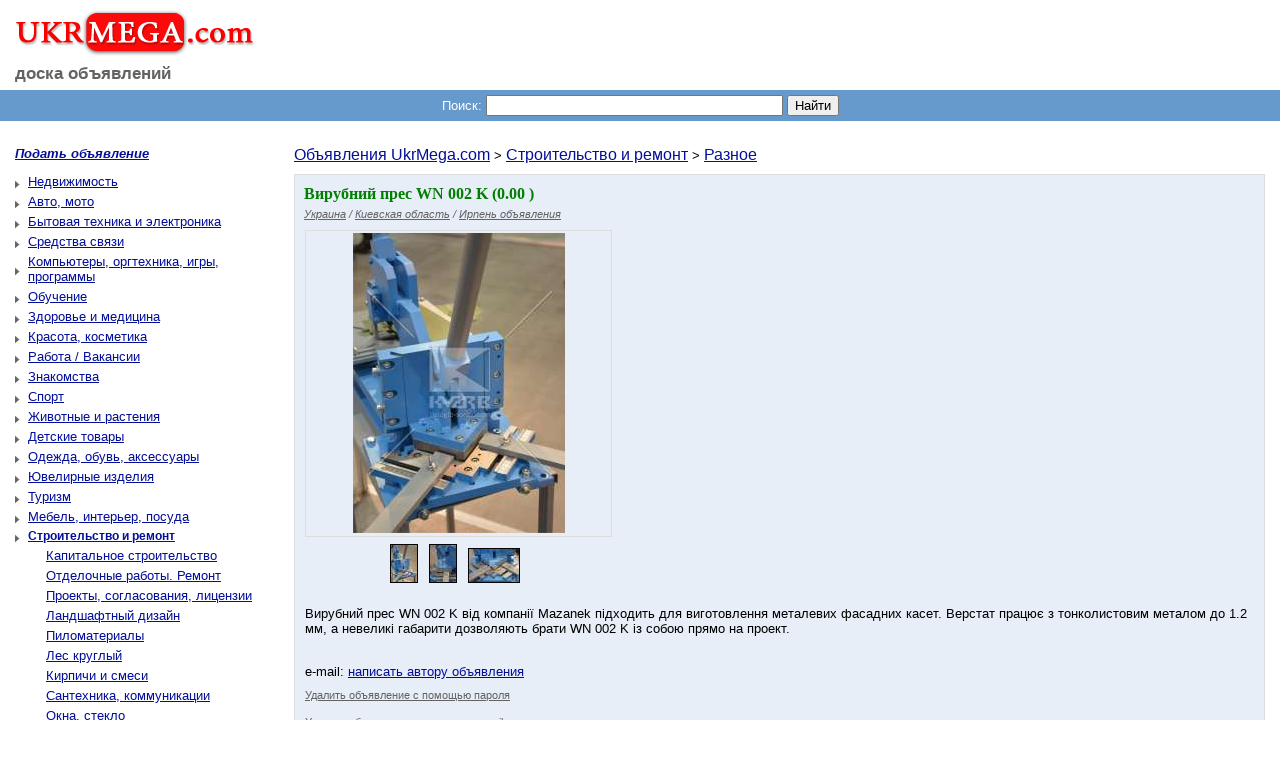

--- FILE ---
content_type: text/html; charset=windows-1251
request_url: https://ukrmega.com/%D0%92%D0%B8%D1%80%D1%83%D0%B1%D0%BD%D0%B8%D0%B9_%D0%BF%D1%80%D0%B5%D1%81_WN_002_K_%D0%BE%D0%B1%D1%8A%D1%8F%D0%B2%D0%BB%D0%B5%D0%BD%D0%B8%D0%B5_1318991
body_size: 4758
content:
<!DOCTYPE HTML PUBLIC "-//W3C//DTD HTML 4.01 Transitional//EN">
<html>
  <head>
  <meta http-equiv="content-type" content="text/html; charset=windows-1251">  <meta name="description" content="Вирубний прес WN 002 K - Ирпень">
  <meta name="keywords" content="Вирубний прес WN 002 K - Ирпень">
  <title>Вирубний прес WN 002 K - Ирпень - доска объявлений - UkrMega.com</title>  <link rel="stylesheet" type="text/css" href="stylesheet.css"><link rel="shortcut icon" href="favicon.ico">
  </head>
  <body><table border="0" cellspacing="0" cellpadding="0" width="100%">
   <tr>
    <td>
        <table class="header_bg" border="0" cellspacing="0" cellpadding="0" width="100%">
     <tr>
      <td class="RV"><a class="logo" href="https://ukrmega.com/" title="Доска бесплатных объявлений - UkrMega.com" class=""><img src="https://ukrmega.com/images/ukrmegacom_logo.jpg" border="0" class="logo"><br><a class="sub_logo" title="UkrMega.com - Бесплатные объявления" href="https://ukrmega.com/">доска объявлений</a></td></tr></table>
   <div class="headerMenu">
    <table class="headerMenu" align="center" cellspacing="0" cellpadding="0">
    <tr>
     <td class="ads_search_corner_left"></td>
     <td align="center">
      <table border="0" cellspacing="0" cellpadding="0">
       <tr valign="middle">
        <form name="s_ads" method="get" action="index.php">
     <td align="center"><b class="serch_ads">Поиск:</b></td><td align="center">&nbsp;<input type="text" class="input_search_ads" name="s_ads" value="" size="35" maxlength="150">
     <td>&nbsp;</td><td><input type="submit" class="search_ads_button" value="Найти"></td>
     </form>
       </tr>
      </table>
     </td>
     <td class="ads_search_corner_right"></td>
    </tr>
   </table></div>&nbsp;<table border="0" cellspacing="10" cellpadding="0" width="100%">
    <tr>
     <td><table border="0" cellspacing="0" cellpadding="0" width="100%">
     <tr valign="top">
      <td class="mu"><p><a href="https://ukrmega.com/index.php?action=add_new_advertisement" title="Подать объявление"><b><i>Подать объявление</i></b></a></p><table border="0" cellspacing="0" cellpadding="0" width="270px;"><tr><td class="cs"><a href="https://ukrmega.com/index.php?c=1">Недвижимость</a></td></tr><tr><td class="cs"><a href="https://ukrmega.com/index.php?c=2">Авто, мото</a></td></tr><tr><td class="cs"><a href="https://ukrmega.com/index.php?c=7">Бытовая техника и электроника</a></td></tr><tr><td class="cs"><a href="https://ukrmega.com/index.php?c=4">Средства связи</a></td></tr><tr><td class="cs"><a href="https://ukrmega.com/index.php?c=5">Компьютеры, оргтехника, игры, программы</a></td></tr><tr><td class="cs"><a href="https://ukrmega.com/index.php?c=6">Обучение</a></td></tr><tr><td class="cs"><a href="https://ukrmega.com/index.php?c=8">Здоровье и медицина</a></td></tr><tr><td class="cs"><a href="https://ukrmega.com/index.php?c=9">Красота, косметика</a></td></tr><tr><td class="cs"><a href="https://ukrmega.com/index.php?c=10">Работа / Вакансии</a></td></tr><tr><td class="cs"><a href="https://ukrmega.com/index.php?c=11">Знакомства</a></td></tr><tr><td class="cs"><a href="https://ukrmega.com/index.php?c=12">Спорт</a></td></tr><tr><td class="cs"><a href="https://ukrmega.com/index.php?c=13">Животные и растения</a></td></tr><tr><td class="cs"><a href="https://ukrmega.com/index.php?c=14">Детские товары</a></td></tr><tr><td class="cs"><a href="https://ukrmega.com/index.php?c=15">Одежда, обувь, аксессуары</a></td></tr><tr><td class="cs"><a href="https://ukrmega.com/index.php?c=16">Ювелирные изделия</a></td></tr><tr><td class="cs"><a href="https://ukrmega.com/index.php?c=17">Туризм</a></td></tr><tr><td class="cs"><a href="https://ukrmega.com/index.php?c=18">Мебель, интерьер, посуда</a></td></tr><tr><td class="cs2"><a href="https://ukrmega.com/index.php?c=19"><h2>Строительство и ремонт</h2></a></td></tr><tr><td class="cs1"><a href="https://ukrmega.com/index.php?c=19_1901">Капитальное строительство</a></td></tr><tr><td class="cs1"><a href="https://ukrmega.com/index.php?c=19_1902">Отделочные работы. Ремонт</a></td></tr><tr><td class="cs1"><a href="https://ukrmega.com/index.php?c=19_1903">Проекты, согласования, лицензии</a></td></tr><tr><td class="cs1"><a href="https://ukrmega.com/index.php?c=19_1904">Ландшафтный дизайн</a></td></tr><tr><td class="cs1"><a href="https://ukrmega.com/index.php?c=19_1905">Пиломатериалы</a></td></tr><tr><td class="cs1"><a href="https://ukrmega.com/index.php?c=19_1906">Лес круглый</a></td></tr><tr><td class="cs1"><a href="https://ukrmega.com/index.php?c=19_1907">Кирпичи и смеси</a></td></tr><tr><td class="cs1"><a href="https://ukrmega.com/index.php?c=19_1908">Сантехника, коммуникации</a></td></tr><tr><td class="cs1"><a href="https://ukrmega.com/index.php?c=19_1909">Окна, стекло</a></td></tr><tr><td class="cs1"><a href="https://ukrmega.com/index.php?c=19_1910">Двери, лестницы,стены, полы</a></td></tr><tr><td class="cs1"><a href="https://ukrmega.com/index.php?c=19_1911">Печи, камины, климат</a></td></tr><tr><td class="cs1"><a href="https://ukrmega.com/index.php?c=19_1912">Кровля, плитка, камень</a></td></tr><tr><td class="cs1"><a href="https://ukrmega.com/index.php?c=19_1913">Хозтовары</a></td></tr><tr><td class="cs1"><a href="https://ukrmega.com/index.php?c=19_1914">Материалы (инструменты)</a></td></tr><tr><td class="cs1"><a href="https://ukrmega.com/index.php?c=19_1916">Автоматизация дома</a></td></tr><tr><td class="cs3"><a href="https://ukrmega.com/index.php?c=19_1917"><h2>Разное</h2></a></td></tr><tr><td class="cs"><a href="https://ukrmega.com/index.php?c=20">Реклама и Интернет</a></td></tr><tr><td class="cs"><a href="https://ukrmega.com/index.php?c=21">Продукты питания, алкоголь</a></td></tr><tr><td class="cs"><a href="https://ukrmega.com/index.php?c=22">Отдам даром</a></td></tr><tr><td class="cs"><a href="https://ukrmega.com/index.php?c=23">Культура и искусство</a></td></tr><tr><td class="cs"><a href="https://ukrmega.com/index.php?c=24">Промышленное оборудование</a></td></tr><tr><td class="cs"><a href="https://ukrmega.com/index.php?c=25">Сырье и материалы</a></td></tr><tr><td class="cs"><a href="https://ukrmega.com/index.php?c=26">Софт, программы</a></td></tr><tr><td class="cs"><a href="https://ukrmega.com/index.php?c=27">Музыка</a></td></tr><tr><td class="cs"><a href="https://ukrmega.com/index.php?c=28">Кино и видео</a></td></tr><tr><td class="cs"><a href="https://ukrmega.com/index.php?c=3">Услуги</a></td></tr></table></td>
      <td class="ax"><big><a href="https://ukrmega.com/" title="Объявления UkrMega.com">Объявления UkrMega.com</a></big> > <big><a href="https://ukrmega.com/index.php?c=19">Строительство и ремонт</a></big> > <big><a href="https://ukrmega.com/index.php?c=19_1917">Разное</a></big><table class="advertisement_table" border="0" cellspacing="0" cellpadding="0" width="100%">
  <tr>
   <td>
	 <table class="ads_pageHeading" cellspacing="0" cellpadding="0" width="100%">
	  <tr>
	   <td class="ads_list_corner_1">&nbsp;</td>
     <td class="ads_pageHeading"><h1 class="pt">Вирубний прес WN 002 K (0.00 )</h1><i class="cla"><a href="https://ukrmega.com/index.php?country_id=2" class="cl1" title="Украина объявления">Украина</a> / <a href="https://ukrmega.com/index.php?country_id=2&region_id=87" class="cl1" title="Киевская область объявления">Киевская область</a> / <a href="https://ukrmega.com/index.php?country_id=2&region_id=87&city_id=2657" class="cl1" title="Ирпень объявления">Ирпень объявления</a></i></td>
     <td class="ads_list_corner_2">&nbsp;</td>
    </tr>
	 </table>
	 <table cellspacing="0" cellpadding="0" width="100%">
   <tr valign="top">
    <td class="adscontent" colspan="3"><table cellspacing="0" cellpadding="0"><tr valign="top"><td width="305px;"><script language="javascript" type="text/javascript">
    function limb(img, num){
        document.getElementById('limbcell').innerHTML = '<table border="0" cellspacing="0" cellpadding="0" width="305px;" height="305px;"><tr><td align="center"><img src="/advertisement_images/202310/1318991_' + img + '" border="0" alt="Изображение объявления ' + num + '. Вирубний прес WN 002 K" title="Изображение объявления ' + num + '. Вирубний прес WN 002 K" style="align:middle;"></td></tr></table>';
    }
    </script><div align="center" id="limbcell" name="limbcell" class="limbcell"><table border="0" cellspacing="0" cellpadding="0" width="305px;" height="305px;"><tr><td align="center"><img align="middle" src="/advertisement_images/202310/1318991_1.jpg" border="0" class="adsimglist" alt="Изображение объявления 1. Вирубний прес WN 002 K" title="Изображение объявления 1. Вирубний прес WN 002 K"></td></tr></table></div><center><img src="/advertisement_images/202310/1318991_1_sm.jpg" onmousemove="limb('1.jpg', '1');" onclick="limb('1.jpg', '1');" class="ads_sm_img" alt="Изображение объявления 1. Вирубний прес WN 002 K" title="Изображение объявления 1. Вирубний прес WN 002 K"> <img src="/advertisement_images/202310/1318991_2_sm.jpg" onmousemove="limb('2.jpg', '2');" onclick="limb('2.jpg', '2');" class="ads_sm_img" alt="Изображение объявления 2. Вирубний прес WN 002 K" title="Изображение объявления 2. Вирубний прес WN 002 K"> <img src="/advertisement_images/202310/1318991_3_sm.jpg" onmousemove="limb('3.jpg', '3');" onclick="limb('3.jpg', '3');" class="ads_sm_img" alt="Изображение объявления 3. Вирубний прес WN 002 K" title="Изображение объявления 3. Вирубний прес WN 002 K"><script language="javascript">
              img1 = new Image(); img1.src = "/advertisement_images/202310/1318991_1.jpg";
              img2 = new Image(); img2.src = "/advertisement_images/202310/1318991_2.jpg";
              img3 = new Image(); img3.src = "/advertisement_images/202310/1318991_3.jpg";
            </script></center></td><td class="ads_r7"><table border="0" cellspacing="0" cellpadding="0"><tr><td><script type="text/javascript"><!--

google_ad_client = "pub-4757101175463079";
google_ad_width = 336;
google_ad_height = 280;
google_ad_format = "336x280_as";
google_ad_type = "text_image";
google_ad_channel = "";
google_color_border = "E8EEF7"; google_color_bg = "E8EEF7"; google_color_link = "#040F99";
google_color_text = "#040F99";
google_color_url = "";
//-->
</script>
<script type="text/javascript"
  src="http://pagead2.googlesyndication.com/pagead/show_ads.js">
</script></td></tr></table></td></tr></table><p>Вирубний прес WN 002 K від компанії Mazanek підходить для виготовлення металевих фасадних касет. Верстат працює з тонколистовим металом до 1.2 мм, а невеликі габарити дозволяють брати WN 002 K із собою прямо на проект. </p><br>e-mail: <a href="index.php?action=e_ads&ads_id=1318991" title="написать автору объявления Вирубний прес WN 002 K">написать автору объявления</a><div class="manage_ads"><span class="manage_ads"><a href="index.php?action=r_ads&ads_id=1318991" title="Удалить объявление Вирубний прес WN 002 K с помощью пароля" class="cl1">Удалить объявление с помощью пароля</a></span><br><br><span class="manage_ads"><a href="index.php?action=r_em_ads&ads_id=1318991" title="Удалить объявление Вирубний прес WN 002 K с помощью e-mail" class="cl1">Удалить объявление с помощью e-mail</a></span><br><br><span class="manage_ads"><a rel="nofollow" href="complain_ads.php?ads_id=1318991" title="Пожаловаться на объявление: Вирубний прес WN 002 K" class="cl1">Жалоба</a></span></div><br>Пожалуйста, скажите продавцу, что Вы нашли это объявление на сайте <a title="Доска объявлений UkrMega.com. Объявления онлайн" href="https://ukrmega.com/">UkrMega.com</a>!</td>
   </tr>   <tr>
     <td class="ads_list_corner_4">&nbsp;</td>
     <td class="adscontent_foot">&nbsp;</td>
     <td class="ads_list_corner_3">&nbsp;</td>
   </tr>
  </table></td>
  </tr>
  <tr><td><a href="https://ukrmega.com/index.php?c=19_1917&page=73" class="button" title="Вернуться в категорию"><input type="button" value="Вернуться в категорию" onclick="document.location='https://ukrmega.com/index.php?page=c=19_1917&page=73'" class="button"></a><br>&nbsp;</td></tr><tr><td><table border="0" cellspacing="0" cellpadding="0"><tr><td><script type="text/javascript"><!--

google_ad_client = "pub-4757101175463079";
google_ad_width = 336;
google_ad_height = 280;
google_ad_format = "336x280_as";
google_ad_type = "text_image";
google_ad_channel = "";
google_color_border = "FFFFFf"; google_color_bg = "FFFFFf"; google_color_link = "#040F99";
google_color_text = "#040F99";
google_color_url = "";
//-->
</script>
<script type="text/javascript"
  src="http://pagead2.googlesyndication.com/pagead/show_ads.js">
</script></td><td>&nbsp;</td>
            <td><script type="text/javascript"><!--

google_ad_client = "pub-4757101175463079";
google_ad_width = 336;
google_ad_height = 280;
google_ad_format = "336x280_as";
google_ad_type = "text_image";
google_ad_channel = "";
google_color_border = "FFFFFf"; google_color_bg = "FFFFFf"; google_color_link = "#040F99";
google_color_text = "#040F99";
google_color_url = "";
//-->
</script>
<script type="text/javascript"
  src="http://pagead2.googlesyndication.com/pagead/show_ads.js">
</script></td></tr></table></td></tr> </table><p><h3>Новые объявления:</h3><table class="new_adsbox" border="0" cellspacing="0" cellpadding="0"><tr valign="top"><td class="nwa" width="50%" valign="top"><div style="float: left;"><li></li></div><div style="float: left;"><a href="https://ukrmega.com/Известь_негашеная_гашенная_в_одну_цену_объявление_1319692" title="Объявление: Известь негашеная гашенная в одну цену"><img src="/advertisement_images/202405/1319692_1_sm.jpg" align="left" border="0" class="adsimglist"></a></div><a href="https://ukrmega.com/Известь_негашеная_гашенная_в_одну_цену_объявление_1319692" title="Объявление: Известь негашеная гашенная в одну цену">Известь негашеная гашенная в одну цену</a><br>&nbsp;</td><td class="nwa" width="50%" valign="top"><div style="float: left;"><li></li></div><div style="float: left;"><a href="https://ukrmega.com/Щебень_объявление_1319708" title="Объявление: Щебень"><img src="/advertisement_images/202405/1319708_1_sm.jpg" align="left" border="0" class="adsimglist"></a></div><a href="https://ukrmega.com/Щебень_объявление_1319708" title="Объявление: Щебень">Щебень</a><br>&nbsp;</td></tr><tr valign="top"><td class="nwa" width="50%" valign="top"><div style="float: left;"><li></li></div><div style="float: left;"><a href="https://ukrmega.com/Перчатки_пара_для_работы_объявление_1319707" title="Объявление: Перчатки пара для работы"><img src="/advertisement_images/202405/1319707_1_sm.jpg" align="left" border="0" class="adsimglist"></a></div><a href="https://ukrmega.com/Перчатки_пара_для_работы_объявление_1319707" title="Объявление: Перчатки пара для работы">Перчатки пара для работы</a><br>&nbsp;</td><td class="nwa" width="50%" valign="top"><div style="float: left;"><li></li></div><div style="float: left;"><a href="https://ukrmega.com/Пластификатор_для_бетона_объявление_1319706" title="Объявление: Пластификатор для бетона"><img src="/advertisement_images/202405/1319706_1_sm.jpg" align="left" border="0" class="adsimglist"></a></div><a href="https://ukrmega.com/Пластификатор_для_бетона_объявление_1319706" title="Объявление: Пластификатор для бетона">Пластификатор для бетона</a><br>&nbsp;</td></tr><tr valign="top"><td class="nwa" width="50%" valign="top"><div style="float: left;"><li></li></div><div style="float: left;"><a href="https://ukrmega.com/Искусственные_Скалы_по_Индивидуальному_Дизайну_объявление_1319347" title="Объявление: Искусственные Скалы по Индивидуальному Дизайну"><img src="/advertisement_images/202312/1319347_1_sm.jpg" align="left" border="0" class="adsimglist"></a></div><a href="https://ukrmega.com/Искусственные_Скалы_по_Индивидуальному_Дизайну_объявление_1319347" title="Объявление: Искусственные Скалы по Индивидуальному Дизайну">Искусственные Скалы по Индивидуальному Дизайну</a><br>&nbsp;</td><td class="nwa" width="50%" valign="top"><div style="float: left;"><li></li></div><div style="float: left;"><a href="https://ukrmega.com/дубова_пелетаoak_pellet_объявление_1319185" title="Объявление: дубова пелета/oak pellet"><img src="/advertisement_images/202311/1319185_1_sm.jpg" align="left" border="0" class="adsimglist"></a></div><a href="https://ukrmega.com/дубова_пелетаoak_pellet_объявление_1319185" title="Объявление: дубова пелета/oak pellet">дубова пелета/oak pellet</a><br>&nbsp;</td></tr><tr valign="top"><td class="nwa" width="50%" valign="top"><div style="float: left;"><li></li></div><div style="float: left;"><a href="https://ukrmega.com/Пилка_стрічкова_для_різання_металу_Bomar_Ergonomic_275_230_DG_объявление_1318989" title="Объявление: Пилка стрічкова для різання металу Bomar Ergonomic 275.230 DG"><img src="/advertisement_images/202310/1318989_1_sm.jpg" align="left" border="0" class="adsimglist"></a></div><a href="https://ukrmega.com/Пилка_стрічкова_для_різання_металу_Bomar_Ergonomic_275_230_DG_объявление_1318989" title="Объявление: Пилка стрічкова для різання металу Bomar Ergonomic 275.230 DG">Пилка стрічкова для різання металу Bomar Ergonomic 275.230 DG</a><br>&nbsp;</td><td class="nwa" width="50%" valign="top"><div style="float: left;"><li></li></div><div style="float: left;"><a href="https://ukrmega.com/Сегментний_верстат_ERBEND_UFA_1212_объявление_1318988" title="Объявление: Сегментний верстат ERBEND UFA 1212"><img src="/advertisement_images/202310/1318988_1_sm.jpg" align="left" border="0" class="adsimglist"></a></div><a href="https://ukrmega.com/Сегментний_верстат_ERBEND_UFA_1212_объявление_1318988" title="Объявление: Сегментний верстат ERBEND UFA 1212">Сегментний верстат ERBEND UFA 1212</a><br>&nbsp;</td></tr><tr valign="top"><td class="nwa" width="50%" valign="top"><div style="float: left;"><li></li></div><div style="float: left;"><a href="https://ukrmega.com/Гідний_розмотувач_металу_за_доступною_ціною!_Mazanek_RR_1250_объявление_1318992" title="Объявление: Гідний розмотувач металу за доступною ціною! Mazanek RR 1250"><img src="/advertisement_images/202310/1318992_1_sm.jpg" align="left" border="0" class="adsimglist"></a></div><a href="https://ukrmega.com/Гідний_розмотувач_металу_за_доступною_ціною!_Mazanek_RR_1250_объявление_1318992" title="Объявление: Гідний розмотувач металу за доступною ціною! Mazanek RR 1250">Гідний розмотувач металу за доступною ціною! Mazanek RR 1250</a><br>&nbsp;</td><td class="nwa" width="50%" valign="top"><div style="float: left;"><li></li></div><div style="float: left;"><a href="https://ukrmega.com/Листогиб_ручний_Bri_Svarcove_DOH-3_объявление_1318990" title="Объявление: Листогиб ручний Bri Svarcove DOH-3"><img src="/advertisement_images/202310/1318990_1_sm.jpg" align="left" border="0" class="adsimglist"></a></div><a href="https://ukrmega.com/Листогиб_ручний_Bri_Svarcove_DOH-3_объявление_1318990" title="Объявление: Листогиб ручний Bri Svarcove DOH-3">Листогиб ручний Bri Svarcove DOH-3</a><br>&nbsp;</td></tr></table>
    </td></tr></table>
    </td>
    </tr>
   </table>

     </td>
    </tr>
    <tr>
     <td class="footer" align="center"><a href="https://ukrmega.com/index.php?c=19_1917" title="Объявления Разное">Разное</a> &nbsp; <a href="https://ukrmega.com/index.php?c=19" title="Объявления Строительство и ремонт">Строительство и ремонт</a> &nbsp; <a href="https://ukrmega.com/index.php?c=19_1901" title="Объявления Капитальное строительство">Капитальное строительство</a> &nbsp; <a href="https://ukrmega.com/index.php?c=19_1902" title="Объявления Отделочные работы. Ремонт">Отделочные работы. Ремонт</a> &nbsp; <a href="https://ukrmega.com/index.php?c=19_1903" title="Объявления Проекты, согласования, лицензии">Проекты, согласования, лицензии</a> &nbsp; <a href="https://ukrmega.com/index.php?c=19_1904" title="Объявления Ландшафтный дизайн">Ландшафтный дизайн</a> &nbsp; <a href="https://ukrmega.com/index.php?c=19_1905" title="Объявления Пиломатериалы">Пиломатериалы</a> &nbsp; <a href="https://ukrmega.com/index.php?c=19_1906" title="Объявления Лес круглый">Лес круглый</a> &nbsp; <a href="https://ukrmega.com/index.php?c=19_1907" title="Объявления Кирпичи и смеси">Кирпичи и смеси</a> &nbsp; <a href="https://ukrmega.com/index.php?c=19_1908" title="Объявления Сантехника, коммуникации">Сантехника, коммуникации</a> &nbsp; <a href="https://ukrmega.com/index.php?c=19_1909" title="Объявления Окна, стекло">Окна, стекло</a> &nbsp; <a href="https://ukrmega.com/index.php?c=19_1910" title="Объявления Двери, лестницы,стены, полы">Двери, лестницы,стены, полы</a> &nbsp; <a href="https://ukrmega.com/index.php?c=19_1911" title="Объявления Печи, камины, климат">Печи, камины, климат</a> &nbsp; <a href="https://ukrmega.com/index.php?c=19_1912" title="Объявления Кровля, плитка, камень">Кровля, плитка, камень</a> &nbsp; <a href="https://ukrmega.com/index.php?c=19_1913" title="Объявления Хозтовары">Хозтовары</a> &nbsp; <a href="https://ukrmega.com/index.php?c=19_1914" title="Объявления Материалы (инструменты)">Материалы (инструменты)</a> &nbsp; <a href="https://ukrmega.com/index.php?c=19_1916" title="Объявления Автоматизация дома">Автоматизация дома</a> &nbsp; <div class="foot_gr_text">Доска объявлений - <a href="https://ukrmega.com/" title="Доска бесплатных объявлений UkrMega.com. Бесплатные объявления." class="footer">UkrMega.com</a>. Бесплатные объявления.&nbsp;|&nbsp;<a href="https://ukrmega.com/contact_us.php" title="Обратная связь с администрацией сайта UkrMega.com" class="footer">Обратная связь</a>&nbsp;|&nbsp;<a href="https://ukrmega.com/sitemap.php" title="Карта сайта UkrMega.com" class="footer">Карта сайта</a></div></td>
    </tr>
   </table>
   <!-- Metrika counter --><!-- /Metrika counter -->
  </body>
</html>
